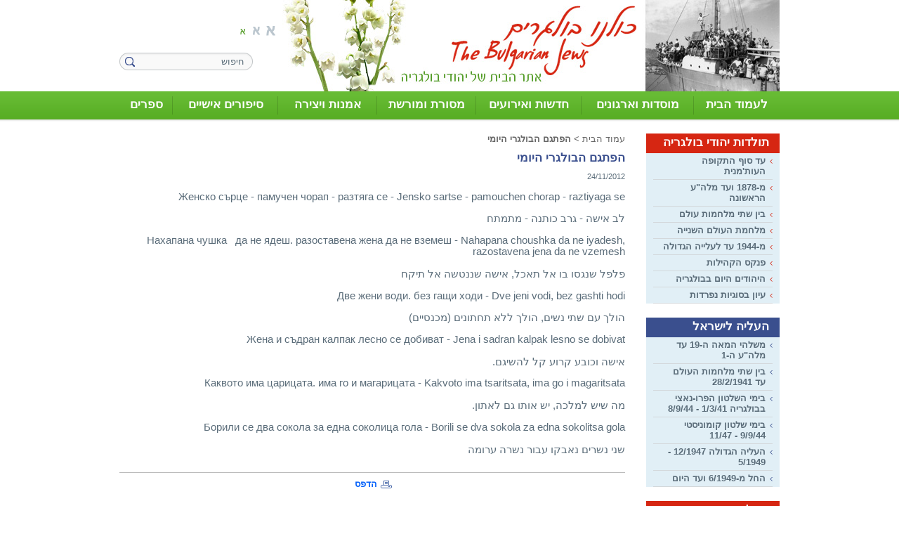

--- FILE ---
content_type: text/html; Charset=UTF-8
request_url: http://thebulgarianjews.org.il/?CategoryID=350&ArticleID=1297
body_size: 8767
content:

<!DOCTYPE HTML PUBLIC "-//W3C//DTD HTML 4.01 Transitional//EN" "http://www.w3.org/TR/html4/loose.dtd">
<html lang="he">
<!-- Daronet DBS2004 20/12/2022 15:06:33 -->



<head>
	
	<meta http-equiv="content-type" content="text/html; charset=utf-8">
	<meta name="robots" content="index,follow">
	<title>הפתגם הבולגרי היומי</title>
	<base href="http://thebulgarianjews.org.il/">
    <meta http-equiv="X-UA-Compatible" content="IE=EmulateIE9">
	<meta name="keywords" content="">
	<meta name="description" content="">
	<link rel="canonical" href="http://thebulgarianjews.org.il/?CategoryID=350&ArticleID=1297" />
	<script type="text/javascript" language="javascript" src="_JS/Funclib.js"></script>
	<script type="text/javascript" language="javascript" src="http://www.thebulgarianjews.org.il/Modules6/_Scripts/Site/modFormValidatorHU.js"></script>
	<script type="text/javascript" language="javascript" src="http://www.thebulgarianjews.org.il/Modules6/_Scripts/dbsAjax.js"></script>
	<script type="text/javascript" src="http://ajax.googleapis.com/ajax/libs/jquery/1.8.1/jquery.min.js"></script>
	<script type="text/javascript" src="https://apis.google.com/js/plusone.js"></script>
	<script type="text/javascript" language="javascript">
	var sAppDomain = "http://thebulgarianjews.org.il";
	var sRatingMsg = "תודה על דירוגך";
	var sOneStarMsg = "כוכב 1";
	var sTwoStarsMsg = "2 כוכבים";
	var sThreeStarsMsg = "3 כוכבים";
	var sFourStarsMsg = "4 כוכבים";
	var sFiveStarsMsg = "5 כוכבים";
	var c_styles = {};
	var c_menus = {};
	var c_hideTimeout = 500; // 1000==1 second
	var c_subShowTimeout = 250;
	var c_keepHighlighted = true;
	var c_findCURRENT = false; // find the item linking to the current page and apply it the CURRENT style class
	var c_findCURRENTTree = true;
	var c_overlapControlsInIE = true;
	var c_rightToLeft = true; // if the menu text should have "rtl" direction (e.g. Hebrew, Arabic)
	var c_imagesPath = ""; // path to the directory containing the menu images
	</script>
	
	<link rel="STYLESHEET" type="text/css" href="_Pics/Common/accessabilty.css">
	<script type="text/javascript" language="javascript" src="_JS/let-my-banners-go.js"></script>
	<style type="text/css">
	@media print {
		.dont_print {display:none;}
	}
	</style>	

	<!-- Global site tag (gtag.js) - Google Analytics -->
	<script async src="https://www.googletagmanager.com/gtag/js?id=UA-11067405-1"></script>
	<script>
		window.dataLayer = window.dataLayer || [];
		function gtag(){dataLayer.push(arguments);}
		gtag('js', new Date());
		gtag('config', 'UA-11067405-1');
	</script>

	<link rel="STYLESHEET" type="text/css" href="_Pics/Grid_0/main.css">
	<link rel="STYLESHEET" type="text/css" href="_Pics/Common/navigation_horizontal_access.css">
	<link rel="STYLESHEET" type="text/css" href="_Pics/Common/navigation_horizontal_access_centered.css">
	<link rel="STYLESHEET" type="text/css" href="_Pics/Common/navigation_horizontal_simple_access.css">
	<link rel="STYLESHEET" type="text/css" href="_Pics/Common/navigation_vertical_access.css">
	<link rel="STYLESHEET" type="text/css" href="_Pics/Common/modules.css">
	<link rel="STYLESHEET" type="text/css" href="_Pics/Common/content.css">
	<link rel="STYLESHEET" type="text/css" href="_Pics/Common/shop.css">
	<link rel="STYLESHEET" type="text/css" href="_Pics/Common/accessabilty.css">
	<link rel="STYLESHEET" type="text/css" href="_Pics/Common/editor.css">
	<link rel="shortcut icon" href="_Pics/favicon.ico" type="image/x-icon">
<!--[if IE]>
    <link rel="STYLESHEET" type="text/css" href="_Pics/Common/ie.css">
<![endif]-->
	<script type="text/javascript" language="javascript" src="_Pics/Common/navigation_horizontal_access.js"></script>
	<script type="text/javascript" language="javascript" src="_JS/smartmenus.js"></script>
	<script type="text/javascript" language="javascript" src="_Pics/Common/jquery.innerfade.js"></script>
	<script type="text/javascript" src="_Pics/Common/font-size-radio.js"></script><!-- FONT SIZE JQ -->
	<script type="text/javascript" language="javascript" src="_Pics/Common/jquery.plugins.js"></script><!-- FONT SIZE JQ -->
	
<link rel="STYLESHEET" type="text/css" href="_Pics/Common/font_normal.css" id="fontSizeCss">
<!-- FONT SIZE JQ -->
	
</head>
<!-- NY Grossman -->
<body class="grid_1">
<div id="wrapper" class="wi_940">
	<!-- Start header -->
	<div id="header">
		<a href="http://thebulgarianjews.org.il"><img src="_Pics/1px.png" class="logo" alt="כולנו בולגרים – אתר הבית של יהודי בולגריה" title="כולנו בולגרים – אתר הבית של יהודי בולגריה"></a>
		<table class="NavigationBarSM NavigationBarSMbyID1" cellSpacing="0" cellPadding="0" border="0"><tr valign="top"><td class="SepFirst"></td><td class="ContainerSM"><ul id="Menu1" class="MM1">
<li class="NavigationHorizontalFirst NavigationTopicRTL NavigationHorizontalNo1" style="width:13%;"><span class="ItemFirst ItemByID558"><a href="/#">לעמוד הבית</a></span></li>
<li class="NavigationHorizontal NavigationTopicRTL NavigationHorizontalNo2" style="width:17%;"><span class="Item ItemByID157"><a href="?CategoryID=157">מוסדות וארגונים</a></span>
<ul>
<li><a href="?CategoryID=162" class="NavigationSub_cTopicRTL">איחוד עולי בולגריה בישראל</a></li>
<li><a href="?CategoryID=163" class="NavigationSub_cTopicRTL">ארגוני יוצאי בולגריה - חיפה והצפון</a></li>
<li><a href="?CategoryID=164" class="NavigationSub_cTopicRTL">בית האבות הבולגרי</a></li>
<li><a href="?CategoryID=165" class="NavigationSub_cTopicRTL">האגודה לידידות ישראל-בולגריה</a></li>
<li><a href="?CategoryID=166" class="NavigationSub_cTopicRTL">המקהלה ע&quot;ש צדיקוב</a></li>
<li><a href="?CategoryID=167" class="NavigationSub_cTopicRTL">עמותת &quot;סלבדור&quot; לשימור מורשת יהודי בולגריה</a></li>
<li><a href="?CategoryID=168" class="NavigationSub_cTopicRTL">עמותת גמלאים ע&quot;ש ויקטור שם-טוב - בת-ים</a></li>
<li><a href="?CategoryID=169" class="NavigationSub_cTopicRTL">קופת עלייה - אגודה שיתופית לאשראי</a></li>
<li><a href="?CategoryID=559" class="NavigationSub_cTopicRTL">חוג &quot;קרן אור&quot; לשירה תרבות ואמנות</a></li>
<li><a href="?CategoryID=560" class="NavigationSub_cTopicRTL">לשכת המסחר ישראל-בולגריה</a></li>
<li><a href="?CategoryID=561" class="NavigationSub_cTopicRTL">מרכז לתרבות ישראל-בולגריה</a></li>
</ul>
</li>
<li class="NavigationHorizontal NavigationTopicRTL NavigationHorizontalNo3" style="width:16%;"><span class="Item ItemByID624"><a href="?CategoryID=624">חדשות ואירועים</a></span></li>
<li class="NavigationHorizontal NavigationTopicRTL NavigationHorizontalNo4" style="width:15%;"><span class="Item ItemByID159"><a href="?CategoryID=159">מסורת ומורשת</a></span>
<ul>
<li><a href="?CategoryID=667" class="NavigationSub_cTopicRTL">תרבות</a></li>
<li><a href="?CategoryID=194" class="NavigationSub_cTopicRTL">מנהיגים דתיים</a></li>
<li><a href="?CategoryID=562" class="NavigationSub_cTopicRTL">מסורות חגים</a></li>
<li><a href="?CategoryID=563" class="NavigationSub_cTopicRTL">בתי כנסת</a></li>
<li><a href="?CategoryID=191" class="NavigationSub_cTopicRTL">המטבח הבולגרי</a></li>
<li><a href="?CategoryID=346" class="NavigationSub_cTopicRTL">היכל הזכרון</a></li>
</ul>
</li>
<li class="NavigationHorizontal NavigationTopicRTL NavigationHorizontalNo5" style="width:15%;"><span class="Item ItemByID160"><a href="?CategoryID=160">אמנות ויצירה</a></span>
<ul>
<li><a href="?CategoryID=353" class="NavigationSub_cTopicRTL">מוזיקה, שירה, אומניות הבמה</a></li>
<li><a href="?CategoryID=329" class="NavigationSub_cTopicRTL">משוררים</a></li>
<li><a href="?CategoryID=328" class="NavigationSub_cTopicRTL">פרוזה</a></li>
<li><a href="?CategoryID=352" class="NavigationSub_cTopicRTL">ציור ופיסול</a></li>
</ul>
</li>
<li class="NavigationHorizontal NavigationTopicRTL NavigationHorizontalNo6" style="width:16%;"><span class="Item ItemByID670"><a href="?CategoryID=670">סיפורים אישיים</a></span>
<ul>
<li><a href="?CategoryID=674" class="NavigationSub_cTopicRTL">איזי אלמוג</a></li>
<li><a href="?CategoryID=680" class="NavigationSub_cTopicRTL">אלפסה בטי</a></li>
<li><a href="?CategoryID=679" class="NavigationSub_cTopicRTL">בטי ליאון</a></li>
<li><a href="?CategoryID=671" class="NavigationSub_cTopicRTL">ג'קי אמיר</a></li>
<li><a href="?CategoryID=677" class="NavigationSub_cTopicRTL">יוסי לוי לבית משפחת אריה</a></li>
<li><a href="?CategoryID=681" class="NavigationSub_cTopicRTL">יעקב אלעד</a></li>
<li><a href="?CategoryID=672" class="NavigationSub_cTopicRTL">יעקב פנקס</a></li>
<li><a href="?CategoryID=676" class="NavigationSub_cTopicRTL">לילית נתיבאור</a></li>
<li><a href="?CategoryID=678" class="NavigationSub_cTopicRTL">לינה בכרך לבית מנדל</a></li>
<li><a href="?CategoryID=673" class="NavigationSub_cTopicRTL">מדי בנדו</a></li>
<li><a href="?CategoryID=669" class="NavigationSub_cTopicRTL">רמי דוידי</a></li>
<li><a href="?CategoryID=177" class="NavigationSub_cTopicRTL">סיפורים אישיים של מספרים נוספים</a></li>
</ul>
</li>
<li class="NavigationHorizontalLast NavigationHorizontalByID564 NavigationTopicRTL NavigationHorizontalNo7" style="width:8%;"><span class="ItemLast ItemByID564"><a href="?CategoryID=564">ספרים</a></span></li>
</ul>
</td><td class="SepLast"></td></tr></table><script type="text/javascript" language="javascript">
$(document).ready(function(){
var sTableSMbyID = 'TABLE.NavigationBarSMbyID' + 1
var sMenuByID = 'ul#Menu' + 1
var nMenuewidth = $(sTableSMbyID).find(sMenuByID).width();
$(sMenuByID).css('width',nMenuewidth +'px');
var aWidth = new Array();
var njNodesCountNew = 1;
var sListClass = 'li.NavigationHorizontalNo' + njNodesCountNew ;
aWidth[njNodesCountNew-1] = $(sMenuByID).find(sListClass).width();
var sMenueID_listClass = sMenuByID + ' ' + sListClass;
$(sMenueID_listClass).css('width',aWidth[njNodesCountNew-1] +'px');
njNodesCountNew = njNodesCountNew + 1;
var sListClass = 'li.NavigationHorizontalNo' + njNodesCountNew ;
aWidth[njNodesCountNew-1] = $(sMenuByID).find(sListClass).width();
var sMenueID_listClass = sMenuByID + ' ' + sListClass;
$(sMenueID_listClass).css('width',aWidth[njNodesCountNew-1] +'px');
njNodesCountNew = njNodesCountNew + 1;
var sListClass = 'li.NavigationHorizontalNo' + njNodesCountNew ;
aWidth[njNodesCountNew-1] = $(sMenuByID).find(sListClass).width();
var sMenueID_listClass = sMenuByID + ' ' + sListClass;
$(sMenueID_listClass).css('width',aWidth[njNodesCountNew-1] +'px');
njNodesCountNew = njNodesCountNew + 1;
var sListClass = 'li.NavigationHorizontalNo' + njNodesCountNew ;
aWidth[njNodesCountNew-1] = $(sMenuByID).find(sListClass).width();
var sMenueID_listClass = sMenuByID + ' ' + sListClass;
$(sMenueID_listClass).css('width',aWidth[njNodesCountNew-1] +'px');
njNodesCountNew = njNodesCountNew + 1;
var sListClass = 'li.NavigationHorizontalNo' + njNodesCountNew ;
aWidth[njNodesCountNew-1] = $(sMenuByID).find(sListClass).width();
var sMenueID_listClass = sMenuByID + ' ' + sListClass;
$(sMenueID_listClass).css('width',aWidth[njNodesCountNew-1] +'px');
njNodesCountNew = njNodesCountNew + 1;
var sListClass = 'li.NavigationHorizontalNo' + njNodesCountNew ;
aWidth[njNodesCountNew-1] = $(sMenuByID).find(sListClass).width();
var sMenueID_listClass = sMenuByID + ' ' + sListClass;
$(sMenueID_listClass).css('width',aWidth[njNodesCountNew-1] +'px');
njNodesCountNew = njNodesCountNew + 1;
var sListClass = 'li.NavigationHorizontalNo' + njNodesCountNew ;
aWidth[njNodesCountNew-1] = $(sMenuByID).find(sListClass).width();
var sMenueID_listClass = sMenuByID + ' ' + sListClass;
$(sMenueID_listClass).css('width',aWidth[njNodesCountNew-1] +'px');
njNodesCountNew = njNodesCountNew + 1;
var sum = 0;
for (x = 0; x < aWidth.length-1; x++)
sum += aWidth[x];
var nLastwidth = nMenuewidth - sum;
var sLastClass = sMenuByID + ' li.NavigationHorizontalLast' ;
$(sLastClass).css('width',nLastwidth +'px');
});
</script>

	<div>
	<table cellspacing="0" cellpadding="0" border="0" class="ModuleContainer SearchContainer">
	<tr>
		<td class="SearchContainer"><form action="http://thebulgarianjews.org.il/" method="get" name="frmSearch"><input type="hidden" name="pg" value="search"><input type="hidden" name="CategoryID" value="350">
			<table cellspacing="0" cellpadding="0" border="0" class="Search">
			<tr>
				<td class="SearchInp"><input name="SearchParam" class="input Search" title="חיפוש" value="חיפוש" onfocus="this.value=='חיפוש'?this.value='':'';" onblur="this.value==''?this.value='חיפוש':'';" onkeyup="fnSetDir(this)"></td>
				<td class="SearchBut"><input type="image" src="_Pics/pixel.gif" alt="חיפוש" class="SearchBut">
				<input type="hidden" name="SearchType" value="0">
				</td>
			</tr>
			</table>
		</form></td>
	</tr>
	</table>
	</div>
<div id="NavHorizontalSimpleByID528"><ul id="navlist528" class="NavigationBarSimple NavigationBarSimpleByID528"></ul></div>

<form method="post" action="" name="frmFontSize" class="css_changer">
	<label for="fontSize1" class="fsize1"><input class="PageRefresh" type="radio" value="1" onClick="setFontSize(this.value);" id="fontSize1" name="fontSize" checked></label>
	<label for="fontSize2" class="fsize2"><input class="PageRefresh" type="radio" value="2" onClick="setFontSize(this.value);" id="fontSize2" name="fontSize"></label>
	<label for="fontSize3" class="fsize3"><input class="PageRefresh" type="radio" value="3" onClick="setFontSize(this.value);" id="fontSize3" name="fontSize"></label>
</form>

<script type="text/javascript">
	$(document).ready(function(){
		$('.PageRefresh').click(function() {
			setFontSize(this.value); // change font-size
			//location.reload(); // reload the page
		});
	});
</script>

	</div>
	<!-- End Header -->	
	
	<!-- Start Slider Show -->
	
	<!-- End Slider Show  -->	
	
	<!-- Start Content -->
	<div id="content">
		<div class="secondary align">
			<div id="bar1">
				<div class="NavigationTitle NavigationTitle370"><h3 class="NavigationTitle NavigationTitle370">תולדות יהודי בולגריה</h3></div><div class="VerticalBarContainer VerticalBarContainerByID370" id="navVerticalByID370">
<ul class="VerticalBarContainer VerticalBarContainerByID370">
<li class="VerticalBarItem VerticalBarItemByID182" id="VerticalBarItemByID182" onmouseover="this.className='VerticalBarItemOver VerticalBarItemOverByID182'" onmouseout="this.className='VerticalBarItem VerticalBarItemByID182'">
<a href="?CategoryID=182" class="VerticalBarItem VerticalBarItemByID182">עד סוף התקופה העות'מנית</a></li>
<li class="VerticalBarItem VerticalBarItemByID184" id="VerticalBarItemByID184" onmouseover="this.className='VerticalBarItemOver VerticalBarItemOverByID184'" onmouseout="this.className='VerticalBarItem VerticalBarItemByID184'">
<a href="?CategoryID=184" class="VerticalBarItem VerticalBarItemByID184">מ-1878 ועד מלה&quot;ע הראשונה</a></li>
<li class="VerticalBarItem VerticalBarItemByID554" id="VerticalBarItemByID554" onmouseover="this.className='VerticalBarItemOver VerticalBarItemOverByID554'" onmouseout="this.className='VerticalBarItem VerticalBarItemByID554'">
<a href="?CategoryID=554" class="VerticalBarItem VerticalBarItemByID554">בין שתי מלחמות עולם</a></li>
<li class="VerticalBarItem VerticalBarItemByID185" id="VerticalBarItemByID185" onmouseover="this.className='VerticalBarItemOver VerticalBarItemOverByID185'" onmouseout="this.className='VerticalBarItem VerticalBarItemByID185'">
<a href="?CategoryID=185" class="VerticalBarItem VerticalBarItemByID185">מלחמת העולם השנייה</a></li>
<li class="VerticalBarItem VerticalBarItemByID367" id="VerticalBarItemByID367" onmouseover="this.className='VerticalBarItemOver VerticalBarItemOverByID367'" onmouseout="this.className='VerticalBarItem VerticalBarItemByID367'">
<a href="?CategoryID=367" class="VerticalBarItem VerticalBarItemByID367">מ-1944 עד לעלייה הגדולה</a></li>
<li class="VerticalBarItem VerticalBarItemByID172" id="VerticalBarItemByID172" onmouseover="this.className='VerticalBarItemOver VerticalBarItemOverByID172'" onmouseout="this.className='VerticalBarItem VerticalBarItemByID172'">
<a href="?CategoryID=172" class="VerticalBarItem VerticalBarItemByID172">פנקס הקהילות</a></li>
<li class="VerticalBarItem VerticalBarItemByID176" id="VerticalBarItemByID176" onmouseover="this.className='VerticalBarItemOver VerticalBarItemOverByID176'" onmouseout="this.className='VerticalBarItem VerticalBarItemByID176'">
<a href="?CategoryID=176" class="VerticalBarItem VerticalBarItemByID176">היהודים היום בבולגריה</a></li>
<li class="VerticalBarItem VerticalBarItemByID565" id="VerticalBarItemByID565" onmouseover="this.className='VerticalBarItemOver VerticalBarItemOverByID565'" onmouseout="this.className='VerticalBarItem VerticalBarItemByID565'">
<a href="?CategoryID=565" class="VerticalBarItem VerticalBarItemByID565">עיון בסוגיות נפרדות</a></li>
</ul>
<div class="VerticalBarContainerBottom"></div>
</div>

			</div>
			<div id="bar2">
				<div class="NavigationTitle NavigationTitle529"><h3 class="NavigationTitle NavigationTitle529">העליה לישראל</h3></div><div class="VerticalBarContainer VerticalBarContainerByID529" id="navVerticalByID529">
<ul class="VerticalBarContainer VerticalBarContainerByID529">
<li class="VerticalBarItem VerticalBarItemByID539" id="VerticalBarItemByID539" onmouseover="this.className='VerticalBarItemOver VerticalBarItemOverByID539'" onmouseout="this.className='VerticalBarItem VerticalBarItemByID539'">
<a href="?CategoryID=539" class="VerticalBarItem VerticalBarItemByID539">משלהי המאה ה-19 עד מלה&quot;ע ה-1</a></li>
<li class="VerticalBarItem VerticalBarItemByID683" id="VerticalBarItemByID683" onmouseover="this.className='VerticalBarItemOver VerticalBarItemOverByID683'" onmouseout="this.className='VerticalBarItem VerticalBarItemByID683'">
<a href="?CategoryID=683" class="VerticalBarItem VerticalBarItemByID683">בין שתי מלחמות העולם עד 28/2/1941</a></li>
<li class="VerticalBarItem VerticalBarItemByID547" id="VerticalBarItemByID547" onmouseover="this.className='VerticalBarItemOver VerticalBarItemOverByID547'" onmouseout="this.className='VerticalBarItem VerticalBarItemByID547'">
<a href="?CategoryID=547" class="VerticalBarItem VerticalBarItemByID547">בימי השלטון הפרו-נאצי בבולגריה  1/3/41 - 8/9/44</a></li>
<li class="VerticalBarItem VerticalBarItemByID555" id="VerticalBarItemByID555" onmouseover="this.className='VerticalBarItemOver VerticalBarItemOverByID555'" onmouseout="this.className='VerticalBarItem VerticalBarItemByID555'">
<a href="?CategoryID=555" class="VerticalBarItem VerticalBarItemByID555">בימי שלטון קומוניסטי 9/9/44 - 11/47</a></li>
<li class="VerticalBarItem VerticalBarItemByID556" id="VerticalBarItemByID556" onmouseover="this.className='VerticalBarItemOver VerticalBarItemOverByID556'" onmouseout="this.className='VerticalBarItem VerticalBarItemByID556'">
<a href="?CategoryID=556" class="VerticalBarItem VerticalBarItemByID556">העליה הגדולה 12/1947 - 5/1949</a></li>
<li class="VerticalBarItem VerticalBarItemByID557" id="VerticalBarItemByID557" onmouseover="this.className='VerticalBarItemOver VerticalBarItemOverByID557'" onmouseout="this.className='VerticalBarItem VerticalBarItemByID557'">
<a href="?CategoryID=557" class="VerticalBarItem VerticalBarItemByID557">החל מ-6/1949 ועד היום</a></li>
</ul>
<div class="VerticalBarContainerBottom"></div>
</div>
            
			</div>
			<div id="bar3">
				<div class="NavigationTitle NavigationTitle552"><h3 class="NavigationTitle NavigationTitle552">הקליטה והתרומה למדינה</h3></div><div class="VerticalBarContainer VerticalBarContainerByID552" id="navVerticalByID552">
<ul class="VerticalBarContainer VerticalBarContainerByID552">
<li class="VerticalBarItem VerticalBarItemByID180" id="VerticalBarItemByID180" onmouseover="this.className='VerticalBarItemOver VerticalBarItemOverByID180'" onmouseout="this.className='VerticalBarItem VerticalBarItemByID180'">
<a href="?CategoryID=180" class="VerticalBarItem VerticalBarItemByID180">קליטת יהודי בולגריה בישראל</a></li>
<li class="VerticalBarItem VerticalBarItemByID175" id="VerticalBarItemByID175" onmouseover="this.className='VerticalBarItemOver VerticalBarItemOverByID175'" onmouseout="this.className='VerticalBarItem VerticalBarItemByID175'">
<a href="?CategoryID=175" class="VerticalBarItem VerticalBarItemByID175">הקליטה בישראל והתרומה למדינה</a></li>
<li class="VerticalBarItem VerticalBarItemByID365" id="VerticalBarItemByID365" onmouseover="this.className='VerticalBarItemOver VerticalBarItemOverByID365'" onmouseout="this.className='VerticalBarItem VerticalBarItemByID365'">
<a href="?CategoryID=365" class="VerticalBarItem VerticalBarItemByID365">ישובים בישראל שהוקמו ע&quot;י עולים מבולגריה</a></li>
</ul>
<div class="VerticalBarContainerBottom"></div>
</div>

			</div>
			<div class='bannerContainer AllBanners'><a href="http://thebulgarianjews.org.il/RedirectBanner.asp?BannerID=21"><img src="_Uploads/dbsBanners/banner1.png?BannerID=21"  width="190" height="75" style="" class="" border="0" alt="פורום" title="פורום"></a></div><div class='bannerContainer AllBanners'><a href="http://thebulgarianjews.org.il/RedirectBanner.asp?BannerID=22"><img src="_Uploads/dbsBanners/banner2.png?BannerID=22"  width="190" height="75" style="" class="" border="0" alt="צור קשר" title="צור קשר"></a></div><div class='bannerContainer AllBanners'><a href="http://thebulgarianjews.org.il/RedirectBanner.asp?BannerID=23"><img src="_Uploads/dbsBanners/banner3.jpg?BannerID=23"  width="190" height="75" style="" class="" border="0" alt="שטח פנוי לפרסום" title="שטח פנוי לפרסום"></a></div>
		</div>
		<div class="primary oppalign">
			<div id="ctlContent"><a name="dbsPgCnt"></a>
<div id="Body350" style="direction:rtl; text-align:right;">

<table cellpadding="0" cellspacing="0" border="0" class="body bodyItem bodyByCatID350 bodyByItemID1297" dir="rtl">
<tr class="dont_print"><td class="navigationTabContainer dont_print"><div class="navigationTabContainer dont_print"><h3 class="hidden">אתה נמצא כאן</h3><ul class="NavigationTab"><li class="navigationTab"><a href="http://thebulgarianjews.org.il" class="navigationTab">עמוד הבית</a> &gt; </li><li class="navigationTab"><strong><a href="?CategoryID=350" class="navigationTab">הפתגם הבולגרי היומי</a></strong></li></ul></div></td></tr>
<tr>
	<td class="PageTitle PageItemTitle PageArticleTitle"><div class="PageTitle PageItemTitle PageArticleTitle"><h1 class="PageTitleColor ArticleTitle">הפתגם הבולגרי היומי</h1></div></td>
</tr>
<tr><td class="Date" dir="ltr" align="right">24/11/2012</td></tr>
<tr valign="top">
	<td width="100%"><div id="ctlBody"><P>Женско сърце - памучен чорап - разтяга се - Jensko sartse - pamouchen chorap - raztiyaga se</P>
<P>לב אישה - גרב כותנה - מתמתח</P>
<P>Нахапана чушка&nbsp;&nbsp; да не ядеш. разоставена жена да не вземеш - Nahapana choushka da ne iyadesh, razostavena jena da ne vzemesh</P>
<P>פלפל שנגסו בו אל תאכל, אישה שננטשה אל תיקח</P>
<P>Две жени води. без гащи ходи - Dve jeni vodi, bez gashti hodi</P>
<P>הולך עם שתי נשים, הולך ללא תחתונים (מכנסיים)</P>
<P>Жена и съдран калпак лесно се добиват - Jena i sadran kalpak lesno se dobivat</P>
<P>אישה וכובע קרוע קל להשיגם.</P>
<P>Каквото има царицата. има го и магарицата - Kakvoto ima tsaritsata, ima go i magaritsata</P>
<P>מה שיש למלכה, יש אותו גם לאתון.</P>
<P>Борили се два сокола за една соколица гола - Borili se dva sokola za edna sokolitsa gola</P>
<P>שני נשרים נאבקו עבור נשרה ערומה</P></div></td>
</tr>

<tr valign="top" class="dont_print">
	<td></td>
</tr>
<tr valign="top" class="dont_print">
	<td><div class="seperator"></div><table class="PannelLinks" border="0" align="center" cellpadding="0" cellspacing="0"><tr align="center"><td width="1"><img src="http://thebulgarianjews.org.il/_pics/iprint.gif" alt="" border="0"></td><td><a href="javascript:fnPrintWin('http://thebulgarianjews.org.il/?CategoryID=350&amp;ArticleID=1297&amp;print=1');" class="PannelLink">הדפס</a></td><td width="8"></td></tr></table></td>
</tr>
<tr valign="top" class="dont_print">
	<td></td>
</tr>
<tr valign="top" class="dont_print">
	<td></td>
</tr>
</table>
</div>
</div>

		</div>
		<div class="clr"></div>
	</div>
	<!-- End Content -->
	
	<!-- Start Footer -->
	<div id="footer">
		 
		<div class="clr"></div>
		<div class="BottomBar">
			<div id="NavHorizontalSimpleByID372"><ul id="navlist372" class="NavigationBarSimple NavigationBarSimpleByID372"><li class="NavigationBarSimple NavigationBarSimple1 NavigationBarSimpleByID625"><a class="NavigationBarSimple NavigationBarSimple1 NavigationBarSimpleByID625" href="?CategoryID=625"><span class="NavigationBarSimpleItem">היכל הזיכרון</span></a></li>
<li class="NavigationBarSimple NavigationBarSimple2 NavigationBarSimpleByID626"><img class="NavigationBarSimpleSeperator" src="_Pics/Pixel.gif" alt="" border=""><a class="NavigationBarSimple NavigationBarSimple2 NavigationBarSimpleByID626" href="?CategoryID=626"><span class="NavigationBarSimpleItem">סוגיות נבחרות</span></a></li>
<li class="NavigationBarSimple NavigationBarSimple3 NavigationBarSimpleByID627"><img class="NavigationBarSimpleSeperator" src="_Pics/Pixel.gif" alt="" border=""><a class="NavigationBarSimple NavigationBarSimple3 NavigationBarSimpleByID627" href="?CategoryID=627"><span class="NavigationBarSimpleItem">פינת הפתגמים</span></a></li>
<li class="NavigationBarSimple NavigationBarSimple4 NavigationBarSimpleByID628"><img class="NavigationBarSimpleSeperator" src="_Pics/Pixel.gif" alt="" border=""><a class="NavigationBarSimple NavigationBarSimple4 NavigationBarSimpleByID628" href="?CategoryID=628"><span class="NavigationBarSimpleItem">המטבח הבולגרי</span></a></li>
<li class="NavigationBarSimple NavigationBarSimple5 NavigationBarSimpleByID566"><img class="NavigationBarSimpleSeperator" src="_Pics/Pixel.gif" alt="" border=""><a class="NavigationBarSimple NavigationBarSimple5 NavigationBarSimpleByID566" href="?CategoryID=566"><span class="NavigationBarSimpleItem">קישורים מומלצים</span></a></li>
</ul></div>
				<div class="oppalign"><script type="text/javascript" language="javascript">new_daronet_banner('black', 'table');</script></div>
		</div>
		<div class="clr"></div>
	</div>
	<!-- End Footer -->    
</div><a href="?CategoryID=350&amp;ArticleID=1297#dbsPgCnt" name="skip0"><img src="_Pics/Pixel.gif" width="0" height="0" alt="עבור לתוכן העמוד" class="dbsSkip"></a><div align="center" class="FooterHtmlContainer"><script type="text/javascript">var gaJsHost = (("https:" == document.location.protocol) ? "https://ssl." : "http://www.");document.write(unescape("%3Cscript src='" + gaJsHost + "google-analytics.com/ga.js' type='text/javascript'%3E%3C/script%3E"));</script><script type="text/javascript">try {var pageTracker = _gat._getTracker("UA-11315267-1");pageTracker._trackPageview();} catch(err) {}</script></div>
	<span id="dbsBgGrayPlaceRef"></span>
	<div id="dbsBgGray" style="display:none;background-image:url('_Pics/BgGray.gif');z-index:1000;position:absolute;"></div>

<script type="text/javascript" language="javascript" defer="defer">
if (document.getElementById("dbssubject")) {
	document.getElementById("dbssubject").value = "";
}

var list = document.getElementsByName("CategoryID");
if (list != null)
{
	for (var i=0; i<list.length; i++)
	{
		if (list[i].id.toLowerCase() == "dbscategory")
			list[i].value = "350";
	}
}
</script>
<!--*********************************************************************************
*   Copyright (C)2022 Daronet Ltd.                                                  *
*   All Rights Reserved.                                                            *
*   Daronet Ltd.                                                                    *
*   www.daronet.com                                                                 *
*   <support@daronet.com>                                                           *
*********************************************************************************/-->
</body>
</html>


--- FILE ---
content_type: text/html; Charset=UTF-8
request_url: http://thebulgarianjews.org.il/?CategoryID=350&ArticleID=1297
body_size: 8767
content:

<!DOCTYPE HTML PUBLIC "-//W3C//DTD HTML 4.01 Transitional//EN" "http://www.w3.org/TR/html4/loose.dtd">
<html lang="he">
<!-- Daronet DBS2004 20/12/2022 15:06:33 -->



<head>
	
	<meta http-equiv="content-type" content="text/html; charset=utf-8">
	<meta name="robots" content="index,follow">
	<title>הפתגם הבולגרי היומי</title>
	<base href="http://thebulgarianjews.org.il/">
    <meta http-equiv="X-UA-Compatible" content="IE=EmulateIE9">
	<meta name="keywords" content="">
	<meta name="description" content="">
	<link rel="canonical" href="http://thebulgarianjews.org.il/?CategoryID=350&ArticleID=1297" />
	<script type="text/javascript" language="javascript" src="_JS/Funclib.js"></script>
	<script type="text/javascript" language="javascript" src="http://www.thebulgarianjews.org.il/Modules6/_Scripts/Site/modFormValidatorHU.js"></script>
	<script type="text/javascript" language="javascript" src="http://www.thebulgarianjews.org.il/Modules6/_Scripts/dbsAjax.js"></script>
	<script type="text/javascript" src="http://ajax.googleapis.com/ajax/libs/jquery/1.8.1/jquery.min.js"></script>
	<script type="text/javascript" src="https://apis.google.com/js/plusone.js"></script>
	<script type="text/javascript" language="javascript">
	var sAppDomain = "http://thebulgarianjews.org.il";
	var sRatingMsg = "תודה על דירוגך";
	var sOneStarMsg = "כוכב 1";
	var sTwoStarsMsg = "2 כוכבים";
	var sThreeStarsMsg = "3 כוכבים";
	var sFourStarsMsg = "4 כוכבים";
	var sFiveStarsMsg = "5 כוכבים";
	var c_styles = {};
	var c_menus = {};
	var c_hideTimeout = 500; // 1000==1 second
	var c_subShowTimeout = 250;
	var c_keepHighlighted = true;
	var c_findCURRENT = false; // find the item linking to the current page and apply it the CURRENT style class
	var c_findCURRENTTree = true;
	var c_overlapControlsInIE = true;
	var c_rightToLeft = true; // if the menu text should have "rtl" direction (e.g. Hebrew, Arabic)
	var c_imagesPath = ""; // path to the directory containing the menu images
	</script>
	
	<link rel="STYLESHEET" type="text/css" href="_Pics/Common/accessabilty.css">
	<script type="text/javascript" language="javascript" src="_JS/let-my-banners-go.js"></script>
	<style type="text/css">
	@media print {
		.dont_print {display:none;}
	}
	</style>	

	<!-- Global site tag (gtag.js) - Google Analytics -->
	<script async src="https://www.googletagmanager.com/gtag/js?id=UA-11067405-1"></script>
	<script>
		window.dataLayer = window.dataLayer || [];
		function gtag(){dataLayer.push(arguments);}
		gtag('js', new Date());
		gtag('config', 'UA-11067405-1');
	</script>

	<link rel="STYLESHEET" type="text/css" href="_Pics/Grid_0/main.css">
	<link rel="STYLESHEET" type="text/css" href="_Pics/Common/navigation_horizontal_access.css">
	<link rel="STYLESHEET" type="text/css" href="_Pics/Common/navigation_horizontal_access_centered.css">
	<link rel="STYLESHEET" type="text/css" href="_Pics/Common/navigation_horizontal_simple_access.css">
	<link rel="STYLESHEET" type="text/css" href="_Pics/Common/navigation_vertical_access.css">
	<link rel="STYLESHEET" type="text/css" href="_Pics/Common/modules.css">
	<link rel="STYLESHEET" type="text/css" href="_Pics/Common/content.css">
	<link rel="STYLESHEET" type="text/css" href="_Pics/Common/shop.css">
	<link rel="STYLESHEET" type="text/css" href="_Pics/Common/accessabilty.css">
	<link rel="STYLESHEET" type="text/css" href="_Pics/Common/editor.css">
	<link rel="shortcut icon" href="_Pics/favicon.ico" type="image/x-icon">
<!--[if IE]>
    <link rel="STYLESHEET" type="text/css" href="_Pics/Common/ie.css">
<![endif]-->
	<script type="text/javascript" language="javascript" src="_Pics/Common/navigation_horizontal_access.js"></script>
	<script type="text/javascript" language="javascript" src="_JS/smartmenus.js"></script>
	<script type="text/javascript" language="javascript" src="_Pics/Common/jquery.innerfade.js"></script>
	<script type="text/javascript" src="_Pics/Common/font-size-radio.js"></script><!-- FONT SIZE JQ -->
	<script type="text/javascript" language="javascript" src="_Pics/Common/jquery.plugins.js"></script><!-- FONT SIZE JQ -->
	
<link rel="STYLESHEET" type="text/css" href="_Pics/Common/font_normal.css" id="fontSizeCss">
<!-- FONT SIZE JQ -->
	
</head>
<!-- NY Grossman -->
<body class="grid_1">
<div id="wrapper" class="wi_940">
	<!-- Start header -->
	<div id="header">
		<a href="http://thebulgarianjews.org.il"><img src="_Pics/1px.png" class="logo" alt="כולנו בולגרים – אתר הבית של יהודי בולגריה" title="כולנו בולגרים – אתר הבית של יהודי בולגריה"></a>
		<table class="NavigationBarSM NavigationBarSMbyID1" cellSpacing="0" cellPadding="0" border="0"><tr valign="top"><td class="SepFirst"></td><td class="ContainerSM"><ul id="Menu1" class="MM1">
<li class="NavigationHorizontalFirst NavigationTopicRTL NavigationHorizontalNo1" style="width:13%;"><span class="ItemFirst ItemByID558"><a href="/#">לעמוד הבית</a></span></li>
<li class="NavigationHorizontal NavigationTopicRTL NavigationHorizontalNo2" style="width:17%;"><span class="Item ItemByID157"><a href="?CategoryID=157">מוסדות וארגונים</a></span>
<ul>
<li><a href="?CategoryID=162" class="NavigationSub_cTopicRTL">איחוד עולי בולגריה בישראל</a></li>
<li><a href="?CategoryID=163" class="NavigationSub_cTopicRTL">ארגוני יוצאי בולגריה - חיפה והצפון</a></li>
<li><a href="?CategoryID=164" class="NavigationSub_cTopicRTL">בית האבות הבולגרי</a></li>
<li><a href="?CategoryID=165" class="NavigationSub_cTopicRTL">האגודה לידידות ישראל-בולגריה</a></li>
<li><a href="?CategoryID=166" class="NavigationSub_cTopicRTL">המקהלה ע&quot;ש צדיקוב</a></li>
<li><a href="?CategoryID=167" class="NavigationSub_cTopicRTL">עמותת &quot;סלבדור&quot; לשימור מורשת יהודי בולגריה</a></li>
<li><a href="?CategoryID=168" class="NavigationSub_cTopicRTL">עמותת גמלאים ע&quot;ש ויקטור שם-טוב - בת-ים</a></li>
<li><a href="?CategoryID=169" class="NavigationSub_cTopicRTL">קופת עלייה - אגודה שיתופית לאשראי</a></li>
<li><a href="?CategoryID=559" class="NavigationSub_cTopicRTL">חוג &quot;קרן אור&quot; לשירה תרבות ואמנות</a></li>
<li><a href="?CategoryID=560" class="NavigationSub_cTopicRTL">לשכת המסחר ישראל-בולגריה</a></li>
<li><a href="?CategoryID=561" class="NavigationSub_cTopicRTL">מרכז לתרבות ישראל-בולגריה</a></li>
</ul>
</li>
<li class="NavigationHorizontal NavigationTopicRTL NavigationHorizontalNo3" style="width:16%;"><span class="Item ItemByID624"><a href="?CategoryID=624">חדשות ואירועים</a></span></li>
<li class="NavigationHorizontal NavigationTopicRTL NavigationHorizontalNo4" style="width:15%;"><span class="Item ItemByID159"><a href="?CategoryID=159">מסורת ומורשת</a></span>
<ul>
<li><a href="?CategoryID=667" class="NavigationSub_cTopicRTL">תרבות</a></li>
<li><a href="?CategoryID=194" class="NavigationSub_cTopicRTL">מנהיגים דתיים</a></li>
<li><a href="?CategoryID=562" class="NavigationSub_cTopicRTL">מסורות חגים</a></li>
<li><a href="?CategoryID=563" class="NavigationSub_cTopicRTL">בתי כנסת</a></li>
<li><a href="?CategoryID=191" class="NavigationSub_cTopicRTL">המטבח הבולגרי</a></li>
<li><a href="?CategoryID=346" class="NavigationSub_cTopicRTL">היכל הזכרון</a></li>
</ul>
</li>
<li class="NavigationHorizontal NavigationTopicRTL NavigationHorizontalNo5" style="width:15%;"><span class="Item ItemByID160"><a href="?CategoryID=160">אמנות ויצירה</a></span>
<ul>
<li><a href="?CategoryID=353" class="NavigationSub_cTopicRTL">מוזיקה, שירה, אומניות הבמה</a></li>
<li><a href="?CategoryID=329" class="NavigationSub_cTopicRTL">משוררים</a></li>
<li><a href="?CategoryID=328" class="NavigationSub_cTopicRTL">פרוזה</a></li>
<li><a href="?CategoryID=352" class="NavigationSub_cTopicRTL">ציור ופיסול</a></li>
</ul>
</li>
<li class="NavigationHorizontal NavigationTopicRTL NavigationHorizontalNo6" style="width:16%;"><span class="Item ItemByID670"><a href="?CategoryID=670">סיפורים אישיים</a></span>
<ul>
<li><a href="?CategoryID=674" class="NavigationSub_cTopicRTL">איזי אלמוג</a></li>
<li><a href="?CategoryID=680" class="NavigationSub_cTopicRTL">אלפסה בטי</a></li>
<li><a href="?CategoryID=679" class="NavigationSub_cTopicRTL">בטי ליאון</a></li>
<li><a href="?CategoryID=671" class="NavigationSub_cTopicRTL">ג'קי אמיר</a></li>
<li><a href="?CategoryID=677" class="NavigationSub_cTopicRTL">יוסי לוי לבית משפחת אריה</a></li>
<li><a href="?CategoryID=681" class="NavigationSub_cTopicRTL">יעקב אלעד</a></li>
<li><a href="?CategoryID=672" class="NavigationSub_cTopicRTL">יעקב פנקס</a></li>
<li><a href="?CategoryID=676" class="NavigationSub_cTopicRTL">לילית נתיבאור</a></li>
<li><a href="?CategoryID=678" class="NavigationSub_cTopicRTL">לינה בכרך לבית מנדל</a></li>
<li><a href="?CategoryID=673" class="NavigationSub_cTopicRTL">מדי בנדו</a></li>
<li><a href="?CategoryID=669" class="NavigationSub_cTopicRTL">רמי דוידי</a></li>
<li><a href="?CategoryID=177" class="NavigationSub_cTopicRTL">סיפורים אישיים של מספרים נוספים</a></li>
</ul>
</li>
<li class="NavigationHorizontalLast NavigationHorizontalByID564 NavigationTopicRTL NavigationHorizontalNo7" style="width:8%;"><span class="ItemLast ItemByID564"><a href="?CategoryID=564">ספרים</a></span></li>
</ul>
</td><td class="SepLast"></td></tr></table><script type="text/javascript" language="javascript">
$(document).ready(function(){
var sTableSMbyID = 'TABLE.NavigationBarSMbyID' + 1
var sMenuByID = 'ul#Menu' + 1
var nMenuewidth = $(sTableSMbyID).find(sMenuByID).width();
$(sMenuByID).css('width',nMenuewidth +'px');
var aWidth = new Array();
var njNodesCountNew = 1;
var sListClass = 'li.NavigationHorizontalNo' + njNodesCountNew ;
aWidth[njNodesCountNew-1] = $(sMenuByID).find(sListClass).width();
var sMenueID_listClass = sMenuByID + ' ' + sListClass;
$(sMenueID_listClass).css('width',aWidth[njNodesCountNew-1] +'px');
njNodesCountNew = njNodesCountNew + 1;
var sListClass = 'li.NavigationHorizontalNo' + njNodesCountNew ;
aWidth[njNodesCountNew-1] = $(sMenuByID).find(sListClass).width();
var sMenueID_listClass = sMenuByID + ' ' + sListClass;
$(sMenueID_listClass).css('width',aWidth[njNodesCountNew-1] +'px');
njNodesCountNew = njNodesCountNew + 1;
var sListClass = 'li.NavigationHorizontalNo' + njNodesCountNew ;
aWidth[njNodesCountNew-1] = $(sMenuByID).find(sListClass).width();
var sMenueID_listClass = sMenuByID + ' ' + sListClass;
$(sMenueID_listClass).css('width',aWidth[njNodesCountNew-1] +'px');
njNodesCountNew = njNodesCountNew + 1;
var sListClass = 'li.NavigationHorizontalNo' + njNodesCountNew ;
aWidth[njNodesCountNew-1] = $(sMenuByID).find(sListClass).width();
var sMenueID_listClass = sMenuByID + ' ' + sListClass;
$(sMenueID_listClass).css('width',aWidth[njNodesCountNew-1] +'px');
njNodesCountNew = njNodesCountNew + 1;
var sListClass = 'li.NavigationHorizontalNo' + njNodesCountNew ;
aWidth[njNodesCountNew-1] = $(sMenuByID).find(sListClass).width();
var sMenueID_listClass = sMenuByID + ' ' + sListClass;
$(sMenueID_listClass).css('width',aWidth[njNodesCountNew-1] +'px');
njNodesCountNew = njNodesCountNew + 1;
var sListClass = 'li.NavigationHorizontalNo' + njNodesCountNew ;
aWidth[njNodesCountNew-1] = $(sMenuByID).find(sListClass).width();
var sMenueID_listClass = sMenuByID + ' ' + sListClass;
$(sMenueID_listClass).css('width',aWidth[njNodesCountNew-1] +'px');
njNodesCountNew = njNodesCountNew + 1;
var sListClass = 'li.NavigationHorizontalNo' + njNodesCountNew ;
aWidth[njNodesCountNew-1] = $(sMenuByID).find(sListClass).width();
var sMenueID_listClass = sMenuByID + ' ' + sListClass;
$(sMenueID_listClass).css('width',aWidth[njNodesCountNew-1] +'px');
njNodesCountNew = njNodesCountNew + 1;
var sum = 0;
for (x = 0; x < aWidth.length-1; x++)
sum += aWidth[x];
var nLastwidth = nMenuewidth - sum;
var sLastClass = sMenuByID + ' li.NavigationHorizontalLast' ;
$(sLastClass).css('width',nLastwidth +'px');
});
</script>

	<div>
	<table cellspacing="0" cellpadding="0" border="0" class="ModuleContainer SearchContainer">
	<tr>
		<td class="SearchContainer"><form action="http://thebulgarianjews.org.il/" method="get" name="frmSearch"><input type="hidden" name="pg" value="search"><input type="hidden" name="CategoryID" value="350">
			<table cellspacing="0" cellpadding="0" border="0" class="Search">
			<tr>
				<td class="SearchInp"><input name="SearchParam" class="input Search" title="חיפוש" value="חיפוש" onfocus="this.value=='חיפוש'?this.value='':'';" onblur="this.value==''?this.value='חיפוש':'';" onkeyup="fnSetDir(this)"></td>
				<td class="SearchBut"><input type="image" src="_Pics/pixel.gif" alt="חיפוש" class="SearchBut">
				<input type="hidden" name="SearchType" value="0">
				</td>
			</tr>
			</table>
		</form></td>
	</tr>
	</table>
	</div>
<div id="NavHorizontalSimpleByID528"><ul id="navlist528" class="NavigationBarSimple NavigationBarSimpleByID528"></ul></div>

<form method="post" action="" name="frmFontSize" class="css_changer">
	<label for="fontSize1" class="fsize1"><input class="PageRefresh" type="radio" value="1" onClick="setFontSize(this.value);" id="fontSize1" name="fontSize" checked></label>
	<label for="fontSize2" class="fsize2"><input class="PageRefresh" type="radio" value="2" onClick="setFontSize(this.value);" id="fontSize2" name="fontSize"></label>
	<label for="fontSize3" class="fsize3"><input class="PageRefresh" type="radio" value="3" onClick="setFontSize(this.value);" id="fontSize3" name="fontSize"></label>
</form>

<script type="text/javascript">
	$(document).ready(function(){
		$('.PageRefresh').click(function() {
			setFontSize(this.value); // change font-size
			//location.reload(); // reload the page
		});
	});
</script>

	</div>
	<!-- End Header -->	
	
	<!-- Start Slider Show -->
	
	<!-- End Slider Show  -->	
	
	<!-- Start Content -->
	<div id="content">
		<div class="secondary align">
			<div id="bar1">
				<div class="NavigationTitle NavigationTitle370"><h3 class="NavigationTitle NavigationTitle370">תולדות יהודי בולגריה</h3></div><div class="VerticalBarContainer VerticalBarContainerByID370" id="navVerticalByID370">
<ul class="VerticalBarContainer VerticalBarContainerByID370">
<li class="VerticalBarItem VerticalBarItemByID182" id="VerticalBarItemByID182" onmouseover="this.className='VerticalBarItemOver VerticalBarItemOverByID182'" onmouseout="this.className='VerticalBarItem VerticalBarItemByID182'">
<a href="?CategoryID=182" class="VerticalBarItem VerticalBarItemByID182">עד סוף התקופה העות'מנית</a></li>
<li class="VerticalBarItem VerticalBarItemByID184" id="VerticalBarItemByID184" onmouseover="this.className='VerticalBarItemOver VerticalBarItemOverByID184'" onmouseout="this.className='VerticalBarItem VerticalBarItemByID184'">
<a href="?CategoryID=184" class="VerticalBarItem VerticalBarItemByID184">מ-1878 ועד מלה&quot;ע הראשונה</a></li>
<li class="VerticalBarItem VerticalBarItemByID554" id="VerticalBarItemByID554" onmouseover="this.className='VerticalBarItemOver VerticalBarItemOverByID554'" onmouseout="this.className='VerticalBarItem VerticalBarItemByID554'">
<a href="?CategoryID=554" class="VerticalBarItem VerticalBarItemByID554">בין שתי מלחמות עולם</a></li>
<li class="VerticalBarItem VerticalBarItemByID185" id="VerticalBarItemByID185" onmouseover="this.className='VerticalBarItemOver VerticalBarItemOverByID185'" onmouseout="this.className='VerticalBarItem VerticalBarItemByID185'">
<a href="?CategoryID=185" class="VerticalBarItem VerticalBarItemByID185">מלחמת העולם השנייה</a></li>
<li class="VerticalBarItem VerticalBarItemByID367" id="VerticalBarItemByID367" onmouseover="this.className='VerticalBarItemOver VerticalBarItemOverByID367'" onmouseout="this.className='VerticalBarItem VerticalBarItemByID367'">
<a href="?CategoryID=367" class="VerticalBarItem VerticalBarItemByID367">מ-1944 עד לעלייה הגדולה</a></li>
<li class="VerticalBarItem VerticalBarItemByID172" id="VerticalBarItemByID172" onmouseover="this.className='VerticalBarItemOver VerticalBarItemOverByID172'" onmouseout="this.className='VerticalBarItem VerticalBarItemByID172'">
<a href="?CategoryID=172" class="VerticalBarItem VerticalBarItemByID172">פנקס הקהילות</a></li>
<li class="VerticalBarItem VerticalBarItemByID176" id="VerticalBarItemByID176" onmouseover="this.className='VerticalBarItemOver VerticalBarItemOverByID176'" onmouseout="this.className='VerticalBarItem VerticalBarItemByID176'">
<a href="?CategoryID=176" class="VerticalBarItem VerticalBarItemByID176">היהודים היום בבולגריה</a></li>
<li class="VerticalBarItem VerticalBarItemByID565" id="VerticalBarItemByID565" onmouseover="this.className='VerticalBarItemOver VerticalBarItemOverByID565'" onmouseout="this.className='VerticalBarItem VerticalBarItemByID565'">
<a href="?CategoryID=565" class="VerticalBarItem VerticalBarItemByID565">עיון בסוגיות נפרדות</a></li>
</ul>
<div class="VerticalBarContainerBottom"></div>
</div>

			</div>
			<div id="bar2">
				<div class="NavigationTitle NavigationTitle529"><h3 class="NavigationTitle NavigationTitle529">העליה לישראל</h3></div><div class="VerticalBarContainer VerticalBarContainerByID529" id="navVerticalByID529">
<ul class="VerticalBarContainer VerticalBarContainerByID529">
<li class="VerticalBarItem VerticalBarItemByID539" id="VerticalBarItemByID539" onmouseover="this.className='VerticalBarItemOver VerticalBarItemOverByID539'" onmouseout="this.className='VerticalBarItem VerticalBarItemByID539'">
<a href="?CategoryID=539" class="VerticalBarItem VerticalBarItemByID539">משלהי המאה ה-19 עד מלה&quot;ע ה-1</a></li>
<li class="VerticalBarItem VerticalBarItemByID683" id="VerticalBarItemByID683" onmouseover="this.className='VerticalBarItemOver VerticalBarItemOverByID683'" onmouseout="this.className='VerticalBarItem VerticalBarItemByID683'">
<a href="?CategoryID=683" class="VerticalBarItem VerticalBarItemByID683">בין שתי מלחמות העולם עד 28/2/1941</a></li>
<li class="VerticalBarItem VerticalBarItemByID547" id="VerticalBarItemByID547" onmouseover="this.className='VerticalBarItemOver VerticalBarItemOverByID547'" onmouseout="this.className='VerticalBarItem VerticalBarItemByID547'">
<a href="?CategoryID=547" class="VerticalBarItem VerticalBarItemByID547">בימי השלטון הפרו-נאצי בבולגריה  1/3/41 - 8/9/44</a></li>
<li class="VerticalBarItem VerticalBarItemByID555" id="VerticalBarItemByID555" onmouseover="this.className='VerticalBarItemOver VerticalBarItemOverByID555'" onmouseout="this.className='VerticalBarItem VerticalBarItemByID555'">
<a href="?CategoryID=555" class="VerticalBarItem VerticalBarItemByID555">בימי שלטון קומוניסטי 9/9/44 - 11/47</a></li>
<li class="VerticalBarItem VerticalBarItemByID556" id="VerticalBarItemByID556" onmouseover="this.className='VerticalBarItemOver VerticalBarItemOverByID556'" onmouseout="this.className='VerticalBarItem VerticalBarItemByID556'">
<a href="?CategoryID=556" class="VerticalBarItem VerticalBarItemByID556">העליה הגדולה 12/1947 - 5/1949</a></li>
<li class="VerticalBarItem VerticalBarItemByID557" id="VerticalBarItemByID557" onmouseover="this.className='VerticalBarItemOver VerticalBarItemOverByID557'" onmouseout="this.className='VerticalBarItem VerticalBarItemByID557'">
<a href="?CategoryID=557" class="VerticalBarItem VerticalBarItemByID557">החל מ-6/1949 ועד היום</a></li>
</ul>
<div class="VerticalBarContainerBottom"></div>
</div>
            
			</div>
			<div id="bar3">
				<div class="NavigationTitle NavigationTitle552"><h3 class="NavigationTitle NavigationTitle552">הקליטה והתרומה למדינה</h3></div><div class="VerticalBarContainer VerticalBarContainerByID552" id="navVerticalByID552">
<ul class="VerticalBarContainer VerticalBarContainerByID552">
<li class="VerticalBarItem VerticalBarItemByID180" id="VerticalBarItemByID180" onmouseover="this.className='VerticalBarItemOver VerticalBarItemOverByID180'" onmouseout="this.className='VerticalBarItem VerticalBarItemByID180'">
<a href="?CategoryID=180" class="VerticalBarItem VerticalBarItemByID180">קליטת יהודי בולגריה בישראל</a></li>
<li class="VerticalBarItem VerticalBarItemByID175" id="VerticalBarItemByID175" onmouseover="this.className='VerticalBarItemOver VerticalBarItemOverByID175'" onmouseout="this.className='VerticalBarItem VerticalBarItemByID175'">
<a href="?CategoryID=175" class="VerticalBarItem VerticalBarItemByID175">הקליטה בישראל והתרומה למדינה</a></li>
<li class="VerticalBarItem VerticalBarItemByID365" id="VerticalBarItemByID365" onmouseover="this.className='VerticalBarItemOver VerticalBarItemOverByID365'" onmouseout="this.className='VerticalBarItem VerticalBarItemByID365'">
<a href="?CategoryID=365" class="VerticalBarItem VerticalBarItemByID365">ישובים בישראל שהוקמו ע&quot;י עולים מבולגריה</a></li>
</ul>
<div class="VerticalBarContainerBottom"></div>
</div>

			</div>
			<div class='bannerContainer AllBanners'><a href="http://thebulgarianjews.org.il/RedirectBanner.asp?BannerID=21"><img src="_Uploads/dbsBanners/banner1.png?BannerID=21"  width="190" height="75" style="" class="" border="0" alt="פורום" title="פורום"></a></div><div class='bannerContainer AllBanners'><a href="http://thebulgarianjews.org.il/RedirectBanner.asp?BannerID=22"><img src="_Uploads/dbsBanners/banner2.png?BannerID=22"  width="190" height="75" style="" class="" border="0" alt="צור קשר" title="צור קשר"></a></div><div class='bannerContainer AllBanners'><a href="http://thebulgarianjews.org.il/RedirectBanner.asp?BannerID=23"><img src="_Uploads/dbsBanners/banner3.jpg?BannerID=23"  width="190" height="75" style="" class="" border="0" alt="שטח פנוי לפרסום" title="שטח פנוי לפרסום"></a></div>
		</div>
		<div class="primary oppalign">
			<div id="ctlContent"><a name="dbsPgCnt"></a>
<div id="Body350" style="direction:rtl; text-align:right;">

<table cellpadding="0" cellspacing="0" border="0" class="body bodyItem bodyByCatID350 bodyByItemID1297" dir="rtl">
<tr class="dont_print"><td class="navigationTabContainer dont_print"><div class="navigationTabContainer dont_print"><h3 class="hidden">אתה נמצא כאן</h3><ul class="NavigationTab"><li class="navigationTab"><a href="http://thebulgarianjews.org.il" class="navigationTab">עמוד הבית</a> &gt; </li><li class="navigationTab"><strong><a href="?CategoryID=350" class="navigationTab">הפתגם הבולגרי היומי</a></strong></li></ul></div></td></tr>
<tr>
	<td class="PageTitle PageItemTitle PageArticleTitle"><div class="PageTitle PageItemTitle PageArticleTitle"><h1 class="PageTitleColor ArticleTitle">הפתגם הבולגרי היומי</h1></div></td>
</tr>
<tr><td class="Date" dir="ltr" align="right">24/11/2012</td></tr>
<tr valign="top">
	<td width="100%"><div id="ctlBody"><P>Женско сърце - памучен чорап - разтяга се - Jensko sartse - pamouchen chorap - raztiyaga se</P>
<P>לב אישה - גרב כותנה - מתמתח</P>
<P>Нахапана чушка&nbsp;&nbsp; да не ядеш. разоставена жена да не вземеш - Nahapana choushka da ne iyadesh, razostavena jena da ne vzemesh</P>
<P>פלפל שנגסו בו אל תאכל, אישה שננטשה אל תיקח</P>
<P>Две жени води. без гащи ходи - Dve jeni vodi, bez gashti hodi</P>
<P>הולך עם שתי נשים, הולך ללא תחתונים (מכנסיים)</P>
<P>Жена и съдран калпак лесно се добиват - Jena i sadran kalpak lesno se dobivat</P>
<P>אישה וכובע קרוע קל להשיגם.</P>
<P>Каквото има царицата. има го и магарицата - Kakvoto ima tsaritsata, ima go i magaritsata</P>
<P>מה שיש למלכה, יש אותו גם לאתון.</P>
<P>Борили се два сокола за една соколица гола - Borili se dva sokola za edna sokolitsa gola</P>
<P>שני נשרים נאבקו עבור נשרה ערומה</P></div></td>
</tr>

<tr valign="top" class="dont_print">
	<td></td>
</tr>
<tr valign="top" class="dont_print">
	<td><div class="seperator"></div><table class="PannelLinks" border="0" align="center" cellpadding="0" cellspacing="0"><tr align="center"><td width="1"><img src="http://thebulgarianjews.org.il/_pics/iprint.gif" alt="" border="0"></td><td><a href="javascript:fnPrintWin('http://thebulgarianjews.org.il/?CategoryID=350&amp;ArticleID=1297&amp;print=1');" class="PannelLink">הדפס</a></td><td width="8"></td></tr></table></td>
</tr>
<tr valign="top" class="dont_print">
	<td></td>
</tr>
<tr valign="top" class="dont_print">
	<td></td>
</tr>
</table>
</div>
</div>

		</div>
		<div class="clr"></div>
	</div>
	<!-- End Content -->
	
	<!-- Start Footer -->
	<div id="footer">
		 
		<div class="clr"></div>
		<div class="BottomBar">
			<div id="NavHorizontalSimpleByID372"><ul id="navlist372" class="NavigationBarSimple NavigationBarSimpleByID372"><li class="NavigationBarSimple NavigationBarSimple1 NavigationBarSimpleByID625"><a class="NavigationBarSimple NavigationBarSimple1 NavigationBarSimpleByID625" href="?CategoryID=625"><span class="NavigationBarSimpleItem">היכל הזיכרון</span></a></li>
<li class="NavigationBarSimple NavigationBarSimple2 NavigationBarSimpleByID626"><img class="NavigationBarSimpleSeperator" src="_Pics/Pixel.gif" alt="" border=""><a class="NavigationBarSimple NavigationBarSimple2 NavigationBarSimpleByID626" href="?CategoryID=626"><span class="NavigationBarSimpleItem">סוגיות נבחרות</span></a></li>
<li class="NavigationBarSimple NavigationBarSimple3 NavigationBarSimpleByID627"><img class="NavigationBarSimpleSeperator" src="_Pics/Pixel.gif" alt="" border=""><a class="NavigationBarSimple NavigationBarSimple3 NavigationBarSimpleByID627" href="?CategoryID=627"><span class="NavigationBarSimpleItem">פינת הפתגמים</span></a></li>
<li class="NavigationBarSimple NavigationBarSimple4 NavigationBarSimpleByID628"><img class="NavigationBarSimpleSeperator" src="_Pics/Pixel.gif" alt="" border=""><a class="NavigationBarSimple NavigationBarSimple4 NavigationBarSimpleByID628" href="?CategoryID=628"><span class="NavigationBarSimpleItem">המטבח הבולגרי</span></a></li>
<li class="NavigationBarSimple NavigationBarSimple5 NavigationBarSimpleByID566"><img class="NavigationBarSimpleSeperator" src="_Pics/Pixel.gif" alt="" border=""><a class="NavigationBarSimple NavigationBarSimple5 NavigationBarSimpleByID566" href="?CategoryID=566"><span class="NavigationBarSimpleItem">קישורים מומלצים</span></a></li>
</ul></div>
				<div class="oppalign"><script type="text/javascript" language="javascript">new_daronet_banner('black', 'table');</script></div>
		</div>
		<div class="clr"></div>
	</div>
	<!-- End Footer -->    
</div><a href="?CategoryID=350&amp;ArticleID=1297#dbsPgCnt" name="skip0"><img src="_Pics/Pixel.gif" width="0" height="0" alt="עבור לתוכן העמוד" class="dbsSkip"></a><div align="center" class="FooterHtmlContainer"><script type="text/javascript">var gaJsHost = (("https:" == document.location.protocol) ? "https://ssl." : "http://www.");document.write(unescape("%3Cscript src='" + gaJsHost + "google-analytics.com/ga.js' type='text/javascript'%3E%3C/script%3E"));</script><script type="text/javascript">try {var pageTracker = _gat._getTracker("UA-11315267-1");pageTracker._trackPageview();} catch(err) {}</script></div>
	<span id="dbsBgGrayPlaceRef"></span>
	<div id="dbsBgGray" style="display:none;background-image:url('_Pics/BgGray.gif');z-index:1000;position:absolute;"></div>

<script type="text/javascript" language="javascript" defer="defer">
if (document.getElementById("dbssubject")) {
	document.getElementById("dbssubject").value = "";
}

var list = document.getElementsByName("CategoryID");
if (list != null)
{
	for (var i=0; i<list.length; i++)
	{
		if (list[i].id.toLowerCase() == "dbscategory")
			list[i].value = "350";
	}
}
</script>
<!--*********************************************************************************
*   Copyright (C)2022 Daronet Ltd.                                                  *
*   All Rights Reserved.                                                            *
*   Daronet Ltd.                                                                    *
*   www.daronet.com                                                                 *
*   <support@daronet.com>                                                           *
*********************************************************************************/-->
</body>
</html>
